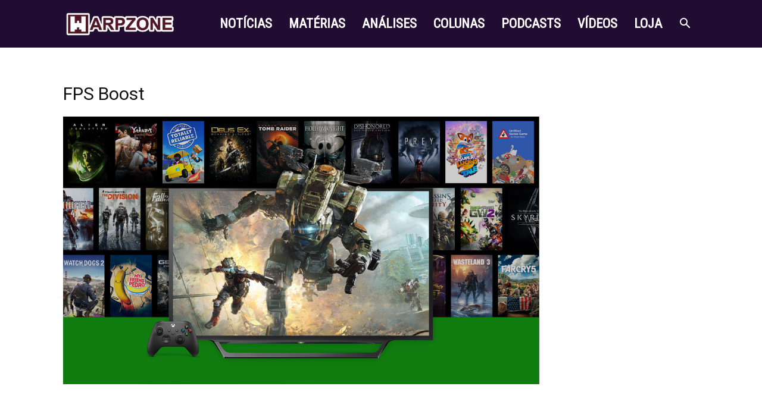

--- FILE ---
content_type: text/html; charset=utf-8
request_url: https://www.google.com/recaptcha/api2/aframe
body_size: 267
content:
<!DOCTYPE HTML><html><head><meta http-equiv="content-type" content="text/html; charset=UTF-8"></head><body><script nonce="HWTzq5bAyCaXe-Cu_kAlcQ">/** Anti-fraud and anti-abuse applications only. See google.com/recaptcha */ try{var clients={'sodar':'https://pagead2.googlesyndication.com/pagead/sodar?'};window.addEventListener("message",function(a){try{if(a.source===window.parent){var b=JSON.parse(a.data);var c=clients[b['id']];if(c){var d=document.createElement('img');d.src=c+b['params']+'&rc='+(localStorage.getItem("rc::a")?sessionStorage.getItem("rc::b"):"");window.document.body.appendChild(d);sessionStorage.setItem("rc::e",parseInt(sessionStorage.getItem("rc::e")||0)+1);localStorage.setItem("rc::h",'1770073900226');}}}catch(b){}});window.parent.postMessage("_grecaptcha_ready", "*");}catch(b){}</script></body></html>